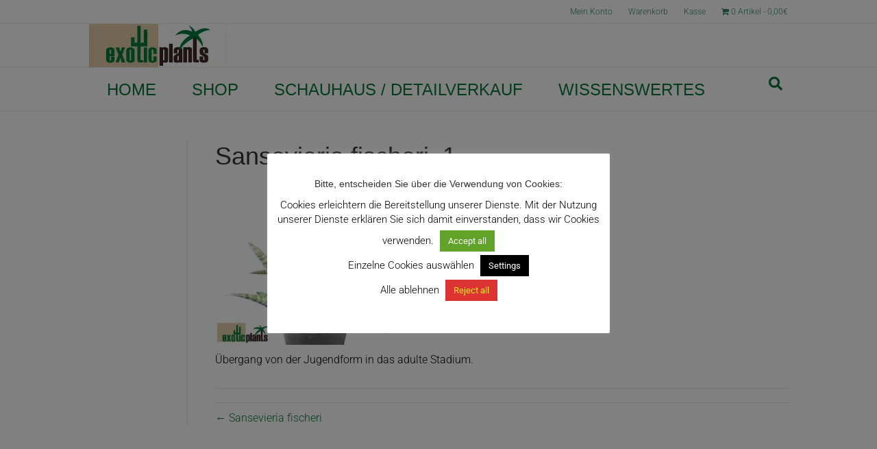

--- FILE ---
content_type: text/html; charset=UTF-8
request_url: https://www.exoticplants.at/?attachment_id=4046
body_size: 19333
content:
<!DOCTYPE html>
<html lang="de">
<head>
<meta charset="UTF-8" />
<meta name='viewport' content='width=device-width, initial-scale=1.0' />
<meta http-equiv='X-UA-Compatible' content='IE=edge' />
<link rel="profile" href="https://gmpg.org/xfn/11" />
<meta name='robots' content='index, follow, max-image-preview:large, max-snippet:-1, max-video-preview:-1' />

	<!-- This site is optimized with the Yoast SEO plugin v26.8 - https://yoast.com/product/yoast-seo-wordpress/ -->
	<title>Sansevieria fischeri_1 - ExoticPlants - Spezialist für exotische Pflanzen in Österreich</title>
	<link rel="canonical" href="https://www.exoticplants.at/" />
	<meta property="og:locale" content="de_DE" />
	<meta property="og:type" content="article" />
	<meta property="og:title" content="Sansevieria fischeri_1 - ExoticPlants - Spezialist für exotische Pflanzen in Österreich" />
	<meta property="og:description" content="Sansevieria fischeri" />
	<meta property="og:url" content="https://www.exoticplants.at/" />
	<meta property="og:site_name" content="ExoticPlants - Spezialist für exotische Pflanzen in Österreich" />
	<meta property="article:publisher" content="https://www.facebook.com/exoticplants/?fref=ts" />
	<meta property="article:modified_time" content="2017-10-26T14:54:51+00:00" />
	<meta property="og:image" content="https://www.exoticplants.at" />
	<meta property="og:image:width" content="1024" />
	<meta property="og:image:height" content="768" />
	<meta property="og:image:type" content="image/png" />
	<meta name="twitter:card" content="summary_large_image" />
	<script type="application/ld+json" class="yoast-schema-graph">{"@context":"https://schema.org","@graph":[{"@type":"WebPage","@id":"https://www.exoticplants.at/","url":"https://www.exoticplants.at/","name":"Sansevieria fischeri_1 - ExoticPlants - Spezialist für exotische Pflanzen in Österreich","isPartOf":{"@id":"https://www.exoticplants.at/#website"},"primaryImageOfPage":{"@id":"https://www.exoticplants.at/#primaryimage"},"image":{"@id":"https://www.exoticplants.at/#primaryimage"},"thumbnailUrl":"https://www.exoticplants.at/wp-content/uploads/2017/10/Sansevieria-fischeri_1.png","datePublished":"2017-10-26T14:53:43+00:00","dateModified":"2017-10-26T14:54:51+00:00","breadcrumb":{"@id":"https://www.exoticplants.at/#breadcrumb"},"inLanguage":"de","potentialAction":[{"@type":"ReadAction","target":["https://www.exoticplants.at/"]}]},{"@type":"ImageObject","inLanguage":"de","@id":"https://www.exoticplants.at/#primaryimage","url":"https://www.exoticplants.at/wp-content/uploads/2017/10/Sansevieria-fischeri_1.png","contentUrl":"https://www.exoticplants.at/wp-content/uploads/2017/10/Sansevieria-fischeri_1.png","width":1024,"height":768,"caption":"Sansevieria fischeri"},{"@type":"BreadcrumbList","@id":"https://www.exoticplants.at/#breadcrumb","itemListElement":[{"@type":"ListItem","position":1,"name":"Startseite","item":"https://www.exoticplants.at/"},{"@type":"ListItem","position":2,"name":"Sansevieria fischeri","item":"https://www.exoticplants.at/produkt/sansevieria-fischeri/"},{"@type":"ListItem","position":3,"name":"Sansevieria fischeri_1"}]},{"@type":"WebSite","@id":"https://www.exoticplants.at/#website","url":"https://www.exoticplants.at/","name":"ExoticPlants _ Der Spezialist für exotische Pflanzen in Österreich","description":"Kakteen, Sukkulenten, Palmen, Yuccas, Bromelien, Caudexpflanzen, Orchideen","publisher":{"@id":"https://www.exoticplants.at/#organization"},"potentialAction":[{"@type":"SearchAction","target":{"@type":"EntryPoint","urlTemplate":"https://www.exoticplants.at/?s={search_term_string}"},"query-input":{"@type":"PropertyValueSpecification","valueRequired":true,"valueName":"search_term_string"}}],"inLanguage":"de"},{"@type":"Organization","@id":"https://www.exoticplants.at/#organization","name":"ExoticPlants","url":"https://www.exoticplants.at/","logo":{"@type":"ImageObject","inLanguage":"de","@id":"https://www.exoticplants.at/#/schema/logo/image/","url":"https://www.exoticplants.at/wp-content/uploads/2017/03/exoticplants-logo-1.jpg","contentUrl":"https://www.exoticplants.at/wp-content/uploads/2017/03/exoticplants-logo-1.jpg","width":200,"height":63,"caption":"ExoticPlants"},"image":{"@id":"https://www.exoticplants.at/#/schema/logo/image/"},"sameAs":["https://www.facebook.com/exoticplants/?fref=ts"]}]}</script>
	<!-- / Yoast SEO plugin. -->


<link rel='dns-prefetch' href='//www.google.com' />


<link rel="alternate" type="application/rss+xml" title="ExoticPlants - Spezialist für exotische Pflanzen in Österreich &raquo; Feed" href="https://www.exoticplants.at/feed/" />
<link rel="alternate" title="oEmbed (JSON)" type="application/json+oembed" href="https://www.exoticplants.at/wp-json/oembed/1.0/embed?url=https%3A%2F%2Fwww.exoticplants.at%2F%3Fattachment_id%3D4046" />
<link rel="alternate" title="oEmbed (XML)" type="text/xml+oembed" href="https://www.exoticplants.at/wp-json/oembed/1.0/embed?url=https%3A%2F%2Fwww.exoticplants.at%2F%3Fattachment_id%3D4046&#038;format=xml" />
<style id='wp-img-auto-sizes-contain-inline-css'>
img:is([sizes=auto i],[sizes^="auto," i]){contain-intrinsic-size:3000px 1500px}
/*# sourceURL=wp-img-auto-sizes-contain-inline-css */
</style>
<link rel='stylesheet' id='german-market-blocks-integrations-css' href='https://www.exoticplants.at/wp-content/plugins/woocommerce-german-market/german-market-blocks/build/integrations.css?ver=1768323866' media='all' />
<link rel='stylesheet' id='german-market-checkout-block-checkboxes-css' href='https://www.exoticplants.at/wp-content/plugins/woocommerce-german-market/german-market-blocks/build/blocks/checkout-checkboxes/style-index.css?ver=1768323866' media='all' />
<link rel='stylesheet' id='german-market-checkout-block-eu-vat-id-css' href='https://www.exoticplants.at/wp-content/plugins/woocommerce-german-market/german-market-blocks/build/blocks/eu-vat-id/style-index.css?ver=1768323866' media='all' />
<link rel='stylesheet' id='german-market-product-charging-device-css' href='https://www.exoticplants.at/wp-content/plugins/woocommerce-german-market/german-market-blocks/build/blocks/product-charging-device/style-index.css?ver=1768323866' media='all' />
<style id='classic-theme-styles-inline-css'>
/**
 * These rules are needed for backwards compatibility.
 * They should match the button element rules in the base theme.json file.
 */
.wp-block-button__link {
	color: #ffffff;
	background-color: #32373c;
	border-radius: 9999px; /* 100% causes an oval, but any explicit but really high value retains the pill shape. */

	/* This needs a low specificity so it won't override the rules from the button element if defined in theme.json. */
	box-shadow: none;
	text-decoration: none;

	/* The extra 2px are added to size solids the same as the outline versions.*/
	padding: calc(0.667em + 2px) calc(1.333em + 2px);

	font-size: 1.125em;
}

.wp-block-file__button {
	background: #32373c;
	color: #ffffff;
	text-decoration: none;
}

/*# sourceURL=/wp-includes/css/classic-themes.css */
</style>
<link rel='stylesheet' id='cookie-law-info-css' href='https://www.exoticplants.at/wp-content/plugins/cookie-law-info/legacy/public/css/cookie-law-info-public.css?ver=3.3.9.1' media='all' />
<link rel='stylesheet' id='cookie-law-info-gdpr-css' href='https://www.exoticplants.at/wp-content/plugins/cookie-law-info/legacy/public/css/cookie-law-info-gdpr.css?ver=3.3.9.1' media='all' />
<link rel='stylesheet' id='wpmenucart-icons-css' href='https://www.exoticplants.at/wp-content/plugins/woocommerce-menu-bar-cart/assets/css/wpmenucart-icons.css?ver=2.14.11' media='all' />
<style id='wpmenucart-icons-inline-css'>
@font-face {
	font-family: 'WPMenuCart';
	src: url('https://www.exoticplants.at/wp-content/plugins/woocommerce-menu-bar-cart/assets/fonts/WPMenuCart.eot');
	src: url('https://www.exoticplants.at/wp-content/plugins/woocommerce-menu-bar-cart/assets/fonts/WPMenuCart.eot?#iefix') format('embedded-opentype'),
		 url('https://www.exoticplants.at/wp-content/plugins/woocommerce-menu-bar-cart/assets/fonts/WPMenuCart.woff2') format('woff2'),
		 url('https://www.exoticplants.at/wp-content/plugins/woocommerce-menu-bar-cart/assets/fonts/WPMenuCart.woff') format('woff'),
		 url('https://www.exoticplants.at/wp-content/plugins/woocommerce-menu-bar-cart/assets/fonts/WPMenuCart.ttf') format('truetype'),
		 url('https://www.exoticplants.at/wp-content/plugins/woocommerce-menu-bar-cart/assets/fonts/WPMenuCart.svg#WPMenuCart') format('svg');
	font-weight: normal;
	font-style: normal;
	font-display: swap;
}
/*# sourceURL=wpmenucart-icons-inline-css */
</style>
<link rel='stylesheet' id='wpmenucart-css' href='https://www.exoticplants.at/wp-content/plugins/woocommerce-menu-bar-cart/assets/css/wpmenucart-main.css?ver=2.14.11' media='all' />
<link rel='stylesheet' id='woocommerce-layout-css' href='https://www.exoticplants.at/wp-content/plugins/woocommerce/assets/css/woocommerce-layout.css?ver=10.4.3' media='all' />
<link rel='stylesheet' id='woocommerce-smallscreen-css' href='https://www.exoticplants.at/wp-content/plugins/woocommerce/assets/css/woocommerce-smallscreen.css?ver=10.4.3' media='only screen and (max-width: 767px)' />
<link rel='stylesheet' id='woocommerce-general-css' href='https://www.exoticplants.at/wp-content/plugins/woocommerce/assets/css/woocommerce.css?ver=10.4.3' media='all' />
<style id='woocommerce-inline-inline-css'>
.woocommerce form .form-row .required { visibility: visible; }
/*# sourceURL=woocommerce-inline-inline-css */
</style>
<link rel='stylesheet' id='aws-style-css' href='https://www.exoticplants.at/wp-content/plugins/advanced-woo-search/assets/css/common.css?ver=3.52' media='all' />
<link rel='preload' as='font' type='font/woff2' crossorigin='anonymous' id='tinvwl-webfont-font-css' href='https://www.exoticplants.at/wp-content/plugins/ti-woocommerce-wishlist/assets/fonts/tinvwl-webfont.woff2?ver=xu2uyi' media='all' />
<link rel='stylesheet' id='tinvwl-webfont-css' href='https://www.exoticplants.at/wp-content/plugins/ti-woocommerce-wishlist/assets/css/webfont.min.css?ver=2.11.1' media='all' />
<link rel='stylesheet' id='tinvwl-css' href='https://www.exoticplants.at/wp-content/plugins/ti-woocommerce-wishlist/assets/css/public.min.css?ver=2.11.1' media='all' />
<link rel='stylesheet' id='marketpress-salesman-bonus-points-frontend-styles-css' href='https://www.exoticplants.at/wp-content/plugins/salesman/modules/bonus-points/assets/frontend/css/mps-module-frontend.css?ver=1.5' media='all' />
<link rel='stylesheet' id='marketpress-salesman-birthday-coupon-frontend-styles-css' href='https://www.exoticplants.at/wp-content/plugins/salesman/modules/birthday-coupon/assets/frontend/css/mps-module-frontend.css?ver=1.5' media='all' />
<link rel='stylesheet' id='marketpress-salesman-sales-timer-frontend-styles-css' href='https://www.exoticplants.at/wp-content/plugins/salesman/modules/sales-timer/assets/frontend/css/mps-module-frontend.css?ver=1.5' media='all' />
<style id='marketpress-salesman-sales-timer-frontend-styles-inline-css'>
#marketpress-salesman-sales-timer-text, #marketpress-salesman-sales-timer-pop-up { --mps-st-txt-color:#000000; --mps-st-bg-color:#ffffff; --mps-st-brdr-radius:10px; --mps-st-brdr-color:#cd4848; --mps-st-icon-color:#cd4848; --mps-st-margin:0 auto 16px; --mps-st-brdr-style:none;  }
/*# sourceURL=marketpress-salesman-sales-timer-frontend-styles-inline-css */
</style>
<link rel='stylesheet' id='marketpress-salesman-new-customer-coupon-frontend-styles-css' href='https://www.exoticplants.at/wp-content/plugins/salesman/modules/new-customer-coupon/assets/frontend/css/mps-module-frontend.css?ver=1.5' media='all' />
<link rel='stylesheet' id='marketpress-salesman-win-back-customers-frontend-styles-css' href='https://www.exoticplants.at/wp-content/plugins/salesman/modules/win-back-customers/assets/frontend/css/mps-module-frontend.css?ver=1.5' media='all' />
<link rel='stylesheet' id='woocommerce-eu-vatin-check-style-css' href='https://www.exoticplants.at/wp-content/plugins/woocommerce-german-market/add-ons/woocommerce-eu-vatin-check/assets/css/frontend.css' media='all' />
<link rel='stylesheet' id='easy_table_style-css' href='https://www.exoticplants.at/wp-content/plugins/easy-table/themes/default/style.css?ver=1.8' media='all' />
<link rel='stylesheet' id='german-market-blocks-order-button-position-css' href='https://www.exoticplants.at/wp-content/plugins/woocommerce-german-market/german-market-blocks/additional-css/order-button-checkout-fields.css?ver=3.54' media='all' />
<link rel='stylesheet' id='woocommerce-de_frontend_styles-css' href='https://www.exoticplants.at/wp-content/plugins/woocommerce-german-market/css/frontend.css?ver=3.54' media='all' />
<link rel='stylesheet' id='cwginstock_frontend_css-css' href='https://www.exoticplants.at/wp-content/plugins/back-in-stock-notifier-for-woocommerce/assets/css/frontend.min.css?ver=6.3.1' media='' />
<link rel='stylesheet' id='cwginstock_bootstrap-css' href='https://www.exoticplants.at/wp-content/plugins/back-in-stock-notifier-for-woocommerce/assets/css/bootstrap.min.css?ver=6.3.1' media='' />
<link rel='stylesheet' id='jquery-magnificpopup-css' href='https://www.exoticplants.at/wp-content/plugins/bb-plugin/css/jquery.magnificpopup.css?ver=2.7.4.4' media='all' />
<link rel='stylesheet' id='bootstrap-css' href='https://www.exoticplants.at/wp-content/themes/bb-theme/css/bootstrap.min.css?ver=1.7.14' media='all' />
<link rel='stylesheet' id='fl-automator-skin-css' href='https://www.exoticplants.at/wp-content/uploads/bb-theme/skin-68a576f1f0831.css?ver=1.7.14' media='all' />
<link rel='stylesheet' id='fl-child-theme-css' href='https://www.exoticplants.at/wp-content/themes/bb-theme-child/style.css?ver=f4e614386b6f375552e74d7fa41e80c6' media='all' />
<link rel='stylesheet' id='fl-builder-google-fonts-2b06e332f63dc1d09750d8beea40eaa6-css' href='//www.exoticplants.at/wp-content/uploads/omgf/fl-builder-google-fonts-2b06e332f63dc1d09750d8beea40eaa6/fl-builder-google-fonts-2b06e332f63dc1d09750d8beea40eaa6.css?ver=1647278556' media='all' />
<script src="https://www.exoticplants.at/wp-includes/js/dist/development/react-refresh-runtime.js?ver=8f1acdfb845f670b0ef2" id="wp-react-refresh-runtime-js"></script>
<script src="https://www.exoticplants.at/wp-includes/js/dist/development/react-refresh-entry.js?ver=a100113810d2b7fe3a75" id="wp-react-refresh-entry-js"></script>
<script src="https://www.exoticplants.at/wp-includes/js/jquery/jquery.js?ver=3.7.1" id="jquery-core-js"></script>
<script src="https://www.exoticplants.at/wp-includes/js/jquery/jquery-migrate.js?ver=3.4.1" id="jquery-migrate-js"></script>
<script id="cookie-law-info-js-extra">
var Cli_Data = {"nn_cookie_ids":[],"cookielist":[],"non_necessary_cookies":[],"ccpaEnabled":"","ccpaRegionBased":"","ccpaBarEnabled":"","strictlyEnabled":["necessary","obligatoire"],"ccpaType":"gdpr","js_blocking":"","custom_integration":"","triggerDomRefresh":"","secure_cookies":""};
var cli_cookiebar_settings = {"animate_speed_hide":"500","animate_speed_show":"500","background":"#fff","border":"#444","border_on":"","button_1_button_colour":"#000","button_1_button_hover":"#000000","button_1_link_colour":"#fff","button_1_as_button":"1","button_1_new_win":"","button_2_button_colour":"#333","button_2_button_hover":"#292929","button_2_link_colour":"#444","button_2_as_button":"","button_2_hidebar":"1","button_3_button_colour":"#dd3333","button_3_button_hover":"#b12929","button_3_link_colour":"#eeee22","button_3_as_button":"1","button_3_new_win":"","button_4_button_colour":"#000","button_4_button_hover":"#000000","button_4_link_colour":"#fff","button_4_as_button":"1","button_7_button_colour":"#61a229","button_7_button_hover":"#4e8221","button_7_link_colour":"#fff","button_7_as_button":"1","button_7_new_win":"","font_family":"inherit","header_fix":"","notify_animate_hide":"1","notify_animate_show":"","notify_div_id":"#cookie-law-info-bar","notify_position_horizontal":"right","notify_position_vertical":"bottom","scroll_close":"","scroll_close_reload":"","accept_close_reload":"","reject_close_reload":"","showagain_tab":"","showagain_background":"#fff","showagain_border":"#000","showagain_div_id":"#cookie-law-info-again","showagain_x_position":"100px","text":"#000","show_once_yn":"","show_once":"10000","logging_on":"","as_popup":"","popup_overlay":"1","bar_heading_text":"Bitte, entscheiden Sie \u00fcber die Verwendung von Cookies:","cookie_bar_as":"popup","popup_showagain_position":"bottom-right","widget_position":"left"};
var log_object = {"ajax_url":"https://www.exoticplants.at/wp-admin/admin-ajax.php"};
//# sourceURL=cookie-law-info-js-extra
</script>
<script src="https://www.exoticplants.at/wp-content/plugins/cookie-law-info/legacy/public/js/cookie-law-info-public.js?ver=3.3.9.1" id="cookie-law-info-js"></script>
<script id="dlm-public-js-extra">
var dlmVars = {"logStatus":"enabled","jsErrorLogging":{"status":"","url":"https://www.exoticplants.at/wp-admin/admin-ajax.php","nonce":"e238b75282","action":"log_js_errors"}};
//# sourceURL=dlm-public-js-extra
</script>
<script src="https://www.exoticplants.at/wp-content/plugins/debug-log-manager/assets/js/public.js?ver=2.4.3" id="dlm-public-js"></script>
<script src="https://www.exoticplants.at/wp-content/plugins/woocommerce/assets/js/jquery-blockui/jquery.blockUI.js?ver=2.7.0-wc.10.4.3" id="wc-jquery-blockui-js" data-wp-strategy="defer"></script>
<script id="wc-add-to-cart-js-extra">
var wc_add_to_cart_params = {"ajax_url":"/wp-admin/admin-ajax.php","wc_ajax_url":"/?wc-ajax=%%endpoint%%","i18n_view_cart":"Warenkorb anzeigen","cart_url":"https://www.exoticplants.at/warenkorb/","is_cart":"","cart_redirect_after_add":"no"};
//# sourceURL=wc-add-to-cart-js-extra
</script>
<script src="https://www.exoticplants.at/wp-content/plugins/woocommerce/assets/js/frontend/add-to-cart.js?ver=10.4.3" id="wc-add-to-cart-js" defer data-wp-strategy="defer"></script>
<script src="https://www.exoticplants.at/wp-content/plugins/woocommerce/assets/js/js-cookie/js.cookie.js?ver=2.1.4-wc.10.4.3" id="wc-js-cookie-js" data-wp-strategy="defer"></script>
<script id="woocommerce-js-extra">
var woocommerce_params = {"ajax_url":"/wp-admin/admin-ajax.php","wc_ajax_url":"/?wc-ajax=%%endpoint%%","i18n_password_show":"Passwort anzeigen","i18n_password_hide":"Passwort ausblenden"};
//# sourceURL=woocommerce-js-extra
</script>
<script src="https://www.exoticplants.at/wp-content/plugins/woocommerce/assets/js/frontend/woocommerce.js?ver=10.4.3" id="woocommerce-js" defer data-wp-strategy="defer"></script>
<script id="marketpress-salesman-bonus-points-frontend-js-js-extra">
var bonus_points = {"ajax":{"url":"https://www.exoticplants.at/wp-admin/admin-ajax.php","nonce":"b89c4cb496"}};
//# sourceURL=marketpress-salesman-bonus-points-frontend-js-js-extra
</script>
<script src="https://www.exoticplants.at/wp-content/plugins/salesman/modules/bonus-points/assets/frontend/js/mps-module-frontend.js?ver=1.5" id="marketpress-salesman-bonus-points-frontend-js-js"></script>
<script id="marketpress-salesman-birthday-coupon-frontend-js-js-extra">
var birthday_coupon = {"ajax":{"url":"https://www.exoticplants.at/wp-admin/admin-ajax.php","nonce":"a3c2d09e45"},"success":"Sie haben sich erfolgreich registriert."};
//# sourceURL=marketpress-salesman-birthday-coupon-frontend-js-js-extra
</script>
<script src="https://www.exoticplants.at/wp-content/plugins/salesman/modules/birthday-coupon/assets/frontend/js/mps-module-frontend.js?ver=1.5" id="marketpress-salesman-birthday-coupon-frontend-js-js"></script>
<script id="marketpress-salesman-sales-timer-frontend-js-js-extra">
var sales_timer = {"ajax":{"url":"https://www.exoticplants.at/wp-admin/admin-ajax.php","nonce":"b006cb7abd"},"design_style":"text","text_day":"Tag","text_days":"Tagen","text_hour":"Stunde","text_hours":"Stunden","text_minute":"Minute","text_minutes":"Minuten","text_second":"Sekunde","text_seconds":"Sekunden","show_seconds":"off","show_time_before":"on","show_time_ongoing":"on","show_only_days_before":"on","show_onlys_days_ongoing":"on","date_now":"1769411213000","text_position":"price","pop_up_position":"top-right"};
//# sourceURL=marketpress-salesman-sales-timer-frontend-js-js-extra
</script>
<script src="https://www.exoticplants.at/wp-content/plugins/salesman/modules/sales-timer/assets/frontend/js/mps-module-frontend.js?ver=1.5" id="marketpress-salesman-sales-timer-frontend-js-js"></script>
<script src="https://www.exoticplants.at/wp-content/plugins/salesman/modules/new-customer-coupon/assets/frontend/js/mps-module-frontend.js?ver=1.5" id="marketpress-salesman-new-customer-coupon-frontend-js-js"></script>
<script src="https://www.exoticplants.at/wp-content/plugins/salesman/modules/win-back-customers/assets/frontend/js/mps-module-frontend.js?ver=1.5" id="marketpress-salesman-win-back-customers-frontend-js-js"></script>
<script id="woocommerce_de_frontend-js-extra">
var sepa_ajax_object = {"ajax_url":"https://www.exoticplants.at/wp-admin/admin-ajax.php","nonce":"c995358511"};
var woocommerce_remove_updated_totals = {"val":"0"};
var woocommerce_payment_update = {"val":"1"};
var german_market_price_variable_products = {"val":"gm_default"};
var german_market_price_variable_theme_extra_element = {"val":"none"};
var german_market_legal_info_product_reviews = {"element":".woocommerce-Reviews .commentlist","activated":"off"};
var ship_different_address = {"message":"\u003Cp class=\"woocommerce-notice woocommerce-notice--info woocommerce-info\" id=\"german-market-puchase-on-account-message\"\u003E\"Lieferung an eine andere Adresse senden\" ist f\u00fcr die gew\u00e4hlte Zahlungsart \"Kauf auf Rechnung\" nicht verf\u00fcgbar und wurde deaktiviert!\u003C/p\u003E","before_element":".woocommerce-checkout-payment"};
//# sourceURL=woocommerce_de_frontend-js-extra
</script>
<script src="https://www.exoticplants.at/wp-content/plugins/woocommerce-german-market/js/WooCommerce-German-Market-Frontend.js?ver=3.54" id="woocommerce_de_frontend-js"></script>
<script id="wpstg-global-js-extra">
var wpstg = {"nonce":"614becfac7"};
//# sourceURL=wpstg-global-js-extra
</script>
<script src="https://www.exoticplants.at/wp-content/plugins/wp-staging-pro/assets/js/dist/wpstg-blank-loader.js?ver=f4e614386b6f375552e74d7fa41e80c6" id="wpstg-global-js"></script>
<script src="https://www.exoticplants.at/wp-content/plugins/wp-staging-pro/assets/js/dist/pro/wpstg-admin-all-pages.min.js?ver=1710839724" id="wpstg-admin-all-pages-script-js"></script>
<script src="https://www.google.com/recaptcha/api.js?ver=6.3.1" id="recaptcha-js"></script>
<link rel="https://api.w.org/" href="https://www.exoticplants.at/wp-json/" /><link rel="alternate" title="JSON" type="application/json" href="https://www.exoticplants.at/wp-json/wp/v2/media/4046" /><link rel="EditURI" type="application/rsd+xml" title="RSD" href="https://www.exoticplants.at/xmlrpc.php?rsd" />

<link rel='shortlink' href='https://www.exoticplants.at/?p=4046' />
<script>document.createElement( "picture" );if(!window.HTMLPictureElement && document.addEventListener) {window.addEventListener("DOMContentLoaded", function() {var s = document.createElement("script");s.src = "https://www.exoticplants.at/wp-content/plugins/webp-express/js/picturefill.min.js";document.body.appendChild(s);});}</script>	<noscript><style>.woocommerce-product-gallery{ opacity: 1 !important; }</style></noscript>
	<link rel="icon" href="https://www.exoticplants.at/wp-content/uploads/2017/03/cropped-favicon3-32x32.jpg" sizes="32x32" />
<link rel="icon" href="https://www.exoticplants.at/wp-content/uploads/2017/03/cropped-favicon3-192x192.jpg" sizes="192x192" />
<link rel="apple-touch-icon" href="https://www.exoticplants.at/wp-content/uploads/2017/03/cropped-favicon3-180x180.jpg" />
<meta name="msapplication-TileImage" content="https://www.exoticplants.at/wp-content/uploads/2017/03/cropped-favicon3-270x270.jpg" />
		<style id="wp-custom-css">
			/*

*/
 #id=menu-item-3595 { font-size: 0.75em }
		</style>
		<link rel='stylesheet' id='wc-blocks-style-css' href='https://www.exoticplants.at/wp-content/plugins/woocommerce/assets/client/blocks/wc-blocks.css?ver=1766423050' media='all' />
<style id='core-block-supports-inline-css'>
/**
 * Core styles: block-supports
 */

/*# sourceURL=core-block-supports-inline-css */
</style>
<link rel='stylesheet' id='font-awesome-5-css' href='https://www.exoticplants.at/wp-content/plugins/bb-plugin/fonts/fontawesome/5.15.4/css/all.min.css?ver=2.7.4.4' media='all' />
<link rel='stylesheet' id='cookie-law-info-table-css' href='https://www.exoticplants.at/wp-content/plugins/cookie-law-info/legacy/public/css/cookie-law-info-table.css?ver=3.3.9.1' media='all' />
</head>
<body class="attachment wp-singular attachment-template-default single single-attachment postid-4046 attachmentid-4046 attachment-png wp-theme-bb-theme wp-child-theme-bb-theme-child theme-bb-theme woocommerce-no-js tinvwl-theme-style fl-framework-bootstrap fl-preset-classic fl-full-width fl-fixed-header fl-scroll-to-top fl-search-active" itemscope="itemscope" itemtype="https://schema.org/WebPage">
<a aria-label="Skip to content" class="fl-screen-reader-text" href="#fl-main-content">Skip to content</a><div class="fl-page">
	<div class="fl-page-bar">
	<div class="fl-page-bar-container container">
		<div class="fl-page-bar-row row">
			<div class="col-sm-6 col-md-6 text-left clearfix"><div class="fl-page-bar-text fl-page-bar-text-1"></div></div>			<div class="col-sm-6 col-md-6 text-right clearfix">		<nav class="top-bar-nav" aria-label="Top Bar Menü" itemscope="itemscope" itemtype="https://schema.org/SiteNavigationElement" role="navigation">
			<ul id="menu-shop" class="fl-page-bar-nav nav navbar-nav menu"><li id="menu-item-44" class="menu-item menu-item-type-post_type menu-item-object-page menu-item-44 nav-item"><a href="https://www.exoticplants.at/mein-konto/" class="nav-link">Mein Konto</a></li>
<li id="menu-item-46" class="menu-item menu-item-type-post_type menu-item-object-page menu-item-46 nav-item"><a href="https://www.exoticplants.at/warenkorb/" class="nav-link">Warenkorb</a></li>
<li id="menu-item-45" class="menu-item menu-item-type-post_type menu-item-object-page menu-item-45 nav-item"><a href="https://www.exoticplants.at/kasse/" class="nav-link">Kasse</a></li>
<li class="menu-item menu-item-type-post_type menu-item-object-page nav-item wpmenucartli wpmenucart-display-standard menu-item" id="wpmenucartli"><a class="wpmenucart-contents empty-wpmenucart-visible" href="https://www.exoticplants.at/shop/" title="Zum Shop"><i class="wpmenucart-icon-shopping-cart-0" role="img" aria-label="Cart"></i><span class="cartcontents">0 Artikel</span><span class="amount">0,00&euro;</span></a></li></ul></nav></div>		</div>
	</div>
</div><!-- .fl-page-bar -->
<header class="fl-page-header fl-page-header-primary fl-page-nav-bottom fl-page-nav-toggle-icon fl-page-nav-toggle-visible-mobile" itemscope="itemscope" itemtype="https://schema.org/WPHeader" role="banner">
	<div class="fl-page-header-wrap">
		<div class="fl-page-header-container container">
			<div class="fl-page-header-row row">
				<div class="col-sm-6 col-md-6 fl-page-header-logo-col">
					<div class="fl-page-header-logo" itemscope="itemscope" itemtype="https://schema.org/Organization">
						<a href="https://www.exoticplants.at/" itemprop="url"><picture><source data-srcset="https://www.exoticplants.at/wp-content/webp-express/webp-images/uploads/2017/03/exoticplants-logo-1.jpg.webp" type="image/webp"><img class="fl-logo-img webpexpress-processed" loading="false" data-no-lazy="1" itemscope="" itemtype="https://schema.org/ImageObject" src="https://www.exoticplants.at/wp-content/uploads/2017/03/exoticplants-logo-1.jpg" data-retina="" title="" width="200" height="63" alt="ExoticPlants - Spezialist für exotische Pflanzen in Österreich"></picture><meta itemprop="name" content="ExoticPlants - Spezialist für exotische Pflanzen in Österreich" /></a>
											</div>
				</div>
				<div class="col-sm-6 col-md-6 fl-page-nav-col">
					<div class="fl-page-header-content">
											</div>
				</div>
			</div>
		</div>
	</div>
	<div class="fl-page-nav-wrap">
		<div class="fl-page-nav-container container">
			<nav class="fl-page-nav navbar navbar-default navbar-expand-md" aria-label="Header Menü" itemscope="itemscope" itemtype="https://schema.org/SiteNavigationElement" role="navigation">
				<button type="button" class="navbar-toggle navbar-toggler" data-toggle="collapse" data-target=".fl-page-nav-collapse">
					<span><i class="fas fa-bars" aria-hidden="true"></i><span class="sr-only">Navigation</span></span>
				</button>
				<div class="fl-page-nav-collapse collapse navbar-collapse">
					<ul id="menu-hauptmenue" class="nav navbar-nav menu fl-theme-menu"><li id="menu-item-33" class="menu-item menu-item-type-post_type menu-item-object-page menu-item-home menu-item-has-children menu-item-33 nav-item"><a href="https://www.exoticplants.at/" class="nav-link">HOME</a><div class="fl-submenu-icon-wrap"><span class="fl-submenu-toggle-icon"></span></div>
<ul class="sub-menu">
	<li id="menu-item-2895" class="menu-item menu-item-type-post_type menu-item-object-page menu-item-2895 nav-item"><a href="https://www.exoticplants.at/ausstellungen/" class="nav-link">Ausstellungen</a></li>
	<li id="menu-item-28" class="menu-item menu-item-type-post_type menu-item-object-page menu-item-28 nav-item"><a href="https://www.exoticplants.at/kontakt/" class="nav-link">Kontakt</a></li>
</ul>
</li>
<li id="menu-item-2891" class="mega-menu menu-item menu-item-type-post_type menu-item-object-page menu-item-has-children menu-item-2891 nav-item"><a href="https://www.exoticplants.at/pflanzenshop/" class="nav-link">SHOP</a><div class="fl-submenu-icon-wrap"><span class="fl-submenu-toggle-icon"></span></div>
<ul class="sub-menu">
	<li id="menu-item-3595" class="font-styleitalic menu-item menu-item-type-taxonomy menu-item-object-product_cat menu-item-has-children menu-item-3595 nav-item"><a href="https://www.exoticplants.at/produkt-kategorie/aktuelles/" class="nav-link">AKTUELLES</a><div class="fl-submenu-icon-wrap"><span class="fl-submenu-toggle-icon"></span></div>
	<ul class="sub-menu">
		<li id="menu-item-3233" class="ulnavbar-nav limega-menu ulsub-menu li font-size05em font-color000000 font-weight300 line-height05em important menu-item menu-item-type-taxonomy menu-item-object-product_cat menu-item-3233 nav-item"><a href="https://www.exoticplants.at/produkt-kategorie/aktuelles/aktuelle-angebote/" class="nav-link">&#8211; Angebote</a></li>
		<li id="menu-item-2934" class="menu-item menu-item-type-taxonomy menu-item-object-product_cat menu-item-2934 nav-item"><a href="https://www.exoticplants.at/produkt-kategorie/aktuelles/neu/" class="nav-link">&#8211; Neuheiten</a></li>
		<li id="menu-item-5030" class="menu-item menu-item-type-taxonomy menu-item-object-product_cat menu-item-5030 nav-item"><a href="https://www.exoticplants.at/produkt-kategorie/aktuelles/gutscheine/" class="nav-link">&#8211; Gutscheine</a></li>
	</ul>
</li>
	<li id="menu-item-3596" class="italic menu-item menu-item-type-taxonomy menu-item-object-product_cat menu-item-has-children menu-item-3596 nav-item"><a href="https://www.exoticplants.at/produkt-kategorie/exotische-pflanzen/" class="nav-link">EXOTISCHE PFLANZEN</a><div class="fl-submenu-icon-wrap"><span class="fl-submenu-toggle-icon"></span></div>
	<ul class="sub-menu">
		<li id="menu-item-2929" class="menu-item menu-item-type-taxonomy menu-item-object-product_cat menu-item-2929 nav-item"><a href="https://www.exoticplants.at/produkt-kategorie/exotische-pflanzen/bromelien/" class="nav-link">Bromelien</a></li>
		<li id="menu-item-2930" class="menu-item menu-item-type-taxonomy menu-item-object-product_cat menu-item-2930 nav-item"><a href="https://www.exoticplants.at/produkt-kategorie/exotische-pflanzen/caudexpflanzen/" class="nav-link">Caudexpflanzen</a></li>
		<li id="menu-item-3050" class="menu-item menu-item-type-taxonomy menu-item-object-product_cat menu-item-3050 nav-item"><a href="https://www.exoticplants.at/produkt-kategorie/exotische-pflanzen/farne/" class="nav-link">Farne</a></li>
		<li id="menu-item-2932" class="menu-item menu-item-type-taxonomy menu-item-object-product_cat menu-item-2932 nav-item"><a href="https://www.exoticplants.at/produkt-kategorie/exotische-pflanzen/kakteen/" class="nav-link">Kakteen</a></li>
		<li id="menu-item-2935" class="menu-item menu-item-type-taxonomy menu-item-object-product_cat menu-item-2935 nav-item"><a href="https://www.exoticplants.at/produkt-kategorie/exotische-pflanzen/orchideen/" class="nav-link">Orchideen</a></li>
		<li id="menu-item-2936" class="menu-item menu-item-type-taxonomy menu-item-object-product_cat menu-item-2936 nav-item"><a href="https://www.exoticplants.at/produkt-kategorie/exotische-pflanzen/palmen/" class="nav-link">Palmen</a></li>
		<li id="menu-item-3775" class="menu-item menu-item-type-taxonomy menu-item-object-product_cat menu-item-3775 nav-item"><a href="https://www.exoticplants.at/produkt-kategorie/exotische-pflanzen/palmfarne/" class="nav-link">Palmfarne</a></li>
		<li id="menu-item-2941" class="menu-item menu-item-type-taxonomy menu-item-object-product_cat menu-item-2941 nav-item"><a href="https://www.exoticplants.at/produkt-kategorie/exotische-pflanzen/sukkulenten/" class="nav-link">Sukkulenten</a></li>
		<li id="menu-item-2937" class="menu-item menu-item-type-taxonomy menu-item-object-product_cat menu-item-2937 nav-item"><a href="https://www.exoticplants.at/produkt-kategorie/exotische-pflanzen/andere-exotischen-pflanzen/" class="nav-link">andere exotische Pflanzen</a></li>
		<li id="menu-item-2938" class="menu-item menu-item-type-taxonomy menu-item-object-product_cat menu-item-2938 nav-item"><a href="https://www.exoticplants.at/produkt-kategorie/exotische-pflanzen/unikate-schaupflanzen/" class="nav-link">Unikate / Schaupflanzen</a></li>
	</ul>
</li>
	<li id="menu-item-3597" class="menu-item menu-item-type-taxonomy menu-item-object-product_cat menu-item-has-children menu-item-3597 nav-item"><a href="https://www.exoticplants.at/produkt-kategorie/winterharte-exotische-pflanzen/" class="nav-link">&#8220;WINTERHARTE&#8221; EXOTISCHE PFLANZEN</a><div class="fl-submenu-icon-wrap"><span class="fl-submenu-toggle-icon"></span></div>
	<ul class="sub-menu">
		<li id="menu-item-3548" class="menu-item menu-item-type-taxonomy menu-item-object-product_cat menu-item-3548 nav-item"><a href="https://www.exoticplants.at/produkt-kategorie/winterharte-exotische-pflanzen/frostfeste-kakteen/" class="nav-link">&#8211; frostfeste Kakteen</a></li>
		<li id="menu-item-3549" class="menu-item menu-item-type-taxonomy menu-item-object-product_cat menu-item-3549 nav-item"><a href="https://www.exoticplants.at/produkt-kategorie/winterharte-exotische-pflanzen/frostfeste-palmen-und-yuccas/" class="nav-link">&#8211; frostfeste Palmen und Yuccas</a></li>
		<li id="menu-item-3558" class="menu-item menu-item-type-taxonomy menu-item-object-product_cat menu-item-3558 nav-item"><a href="https://www.exoticplants.at/produkt-kategorie/winterharte-exotische-pflanzen/frostfeste-sukkulenten/" class="nav-link">&#8211; frostfeste Sukkulenten</a></li>
	</ul>
</li>
	<li id="menu-item-3594" class="menu-item menu-item-type-taxonomy menu-item-object-product_cat menu-item-has-children menu-item-3594 nav-item"><a href="https://www.exoticplants.at/produkt-kategorie/zubehoer/" class="nav-link">ZUBEHÖR</a><div class="fl-submenu-icon-wrap"><span class="fl-submenu-toggle-icon"></span></div>
	<ul class="sub-menu">
		<li id="menu-item-3553" class="menu-item menu-item-type-taxonomy menu-item-object-product_cat menu-item-3553 nav-item"><a href="https://www.exoticplants.at/produkt-kategorie/zubehoer/duengemittel/" class="nav-link">&#8211; Düngemittel</a></li>
		<li id="menu-item-3551" class="menu-item menu-item-type-taxonomy menu-item-object-product_cat menu-item-3551 nav-item"><a href="https://www.exoticplants.at/produkt-kategorie/zubehoer/pflanzgefaesse/" class="nav-link">&#8211; Pflanzgefässe</a></li>
		<li id="menu-item-3552" class="menu-item menu-item-type-taxonomy menu-item-object-product_cat menu-item-3552 nav-item"><a href="https://www.exoticplants.at/produkt-kategorie/zubehoer/substrate/" class="nav-link">&#8211; Substrate</a></li>
	</ul>
</li>
</ul>
</li>
<li id="menu-item-2847" class="menu-item menu-item-type-post_type menu-item-object-page menu-item-2847 nav-item"><a href="https://www.exoticplants.at/detailverkauf/" class="nav-link">SCHAUHAUS / DETAILVERKAUF</a></li>
<li id="menu-item-3243" class="menu-item menu-item-type-post_type menu-item-object-page menu-item-3243 nav-item"><a href="https://www.exoticplants.at/wissenswertes/" class="nav-link">WISSENSWERTES</a></li>
</ul><div class="fl-page-nav-search">
	<a href="#" class="fas fa-search" aria-label="Search" aria-expanded="false" aria-haspopup="true" id='flsearchform'></a>
	<form method="get" role="search" aria-label="Search" action="https://www.exoticplants.at/" title="Type and press Enter to search.">
		<input type="search" class="fl-search-input form-control" name="s" placeholder="Search" value="" aria-labelledby="flsearchform" />
	</form>
</div>
				</div>
			</nav>
		</div>
	</div>
</header><!-- .fl-page-header -->
	<div id="fl-main-content" class="fl-page-content" itemprop="mainContentOfPage" role="main">

		
<div class="container">
	<div class="row">

		<div class="fl-sidebar  fl-sidebar-left fl-sidebar-display-always col-md-custom" itemscope="itemscope" itemtype="https://schema.org/WPSideBar">
			</div>

		<div class="fl-content fl-content-right col-md-8">
			<article class="fl-post post-4046 attachment type-attachment status-inherit hentry" id="fl-post-4046" itemscope itemtype="https://schema.org/BlogPosting">

	
	<header class="fl-post-header">
		<h1 class="fl-post-title" itemprop="headline">
			Sansevieria fischeri_1					</h1>
		<div class="fl-post-meta fl-post-meta-top"></div><meta itemscope itemprop="mainEntityOfPage" itemtype="https://schema.org/WebPage" itemid="https://www.exoticplants.at/?attachment_id=4046" content="Sansevieria fischeri_1" /><meta itemprop="datePublished" content="2017-10-26" /><meta itemprop="dateModified" content="2017-10-26" /><div itemprop="publisher" itemscope itemtype="https://schema.org/Organization"><meta itemprop="name" content="ExoticPlants - Spezialist für exotische Pflanzen in Österreich"><div itemprop="logo" itemscope itemtype="https://schema.org/ImageObject"><meta itemprop="url" content="https://www.exoticplants.at/wp-content/uploads/2017/03/exoticplants-logo-1.jpg"></div></div><div itemscope itemprop="author" itemtype="https://schema.org/Person"><meta itemprop="url" content="https://www.exoticplants.at/author/adminep/" /><meta itemprop="name" content="adminep" /></div><div itemprop="interactionStatistic" itemscope itemtype="https://schema.org/InteractionCounter"><meta itemprop="interactionType" content="https://schema.org/CommentAction" /><meta itemprop="userInteractionCount" content="0" /></div>	</header><!-- .fl-post-header -->

	
	
	<div class="fl-post-content clearfix" itemprop="text">
		<p class="attachment"><a href='https://www.exoticplants.at/wp-content/uploads/2017/10/Sansevieria-fischeri_1.png'><picture><source data-srcset="https://www.exoticplants.at/wp-content/webp-express/webp-images/uploads/2017/10/Sansevieria-fischeri_1-300x225.png.webp 300w, https://www.exoticplants.at/wp-content/webp-express/webp-images/uploads/2017/10/Sansevieria-fischeri_1-600x450.png.webp 600w, https://www.exoticplants.at/wp-content/webp-express/webp-images/uploads/2017/10/Sansevieria-fischeri_1-768x576.png.webp 768w, https://www.exoticplants.at/wp-content/webp-express/webp-images/uploads/2017/10/Sansevieria-fischeri_1.png.webp 1024w" sizes="(max-width: 300px) 100vw, 300px" type="image/webp"><img fetchpriority="high" decoding="async" width="300" height="225" src="https://www.exoticplants.at/wp-content/uploads/2017/10/Sansevieria-fischeri_1-300x225.png" class="attachment-medium size-medium webpexpress-processed" alt="S. fischeri" srcset="https://www.exoticplants.at/wp-content/uploads/2017/10/Sansevieria-fischeri_1-300x225.png 300w, https://www.exoticplants.at/wp-content/uploads/2017/10/Sansevieria-fischeri_1-600x450.png 600w, https://www.exoticplants.at/wp-content/uploads/2017/10/Sansevieria-fischeri_1-768x576.png 768w, https://www.exoticplants.at/wp-content/uploads/2017/10/Sansevieria-fischeri_1.png 1024w" sizes="(max-width: 300px) 100vw, 300px"></picture></a></p>
<p>Übergang von der Jugendform in das adulte Stadium.</p>
	</div><!-- .fl-post-content -->

	
	<div class="fl-post-meta fl-post-meta-bottom"><div class="fl-post-cats-tags"></div></div>	<div class="fl-post-nav clearfix"><span class="fl-post-nav-prev"><a href="https://www.exoticplants.at/produkt/sansevieria-fischeri/" rel="prev">&larr; Sansevieria fischeri</a></span></div>	
</article>


<!-- .fl-post -->
		</div>

		
	</div>
</div>


	</div><!-- .fl-page-content -->
		</div><!-- .fl-page -->
<script type="speculationrules">
{"prefetch":[{"source":"document","where":{"and":[{"href_matches":"/*"},{"not":{"href_matches":["/wp-*.php","/wp-admin/*","/wp-content/uploads/*","/wp-content/*","/wp-content/plugins/*","/wp-content/themes/bb-theme-child/*","/wp-content/themes/bb-theme/*","/*\\?(.+)"]}},{"not":{"selector_matches":"a[rel~=\"nofollow\"]"}},{"not":{"selector_matches":".no-prefetch, .no-prefetch a"}}]},"eagerness":"conservative"}]}
</script>
<!--googleoff: all--><div id="cookie-law-info-bar" data-nosnippet="true"><h5 class="cli_messagebar_head">Bitte, entscheiden Sie über die Verwendung von Cookies:</h5><span>Cookies erleichtern die Bereitstellung unserer Dienste. Mit der Nutzung unserer Dienste erklären Sie sich damit einverstanden, dass wir Cookies verwenden. <a id="wt-cli-accept-all-btn" role='button' data-cli_action="accept_all" class="wt-cli-element medium cli-plugin-button wt-cli-accept-all-btn cookie_action_close_header cli_action_button">Accept all</a><br />
Einzelne Cookies auswählen <a role='button' class="medium cli-plugin-button cli-plugin-main-button cli_settings_button">Settings</a><br />
Alle ablehnen <a role='button' id="cookie_action_close_header_reject" class="medium cli-plugin-button cli-plugin-main-button cookie_action_close_header_reject cli_action_button wt-cli-reject-btn" data-cli_action="reject">Reject all</a><br />
<br />
</span></div><div id="cookie-law-info-again" data-nosnippet="true"><span id="cookie_hdr_showagain">Privacy &amp; Cookies Policy</span></div><div class="cli-modal" data-nosnippet="true" id="cliSettingsPopup" tabindex="-1" role="dialog" aria-labelledby="cliSettingsPopup" aria-hidden="true">
  <div class="cli-modal-dialog" role="document">
	<div class="cli-modal-content cli-bar-popup">
		  <button type="button" class="cli-modal-close" id="cliModalClose">
			<svg class="" viewBox="0 0 24 24"><path d="M19 6.41l-1.41-1.41-5.59 5.59-5.59-5.59-1.41 1.41 5.59 5.59-5.59 5.59 1.41 1.41 5.59-5.59 5.59 5.59 1.41-1.41-5.59-5.59z"></path><path d="M0 0h24v24h-24z" fill="none"></path></svg>
			<span class="wt-cli-sr-only">Schließen</span>
		  </button>
		  <div class="cli-modal-body">
			<div class="cli-container-fluid cli-tab-container">
	<div class="cli-row">
		<div class="cli-col-12 cli-align-items-stretch cli-px-0">
			<div class="cli-privacy-overview">
				<h4>Privacy Overview</h4>				<div class="cli-privacy-content">
					<div class="cli-privacy-content-text">This website uses cookies to improve your experience while you navigate through the website. Out of these, the cookies that are categorized as necessary are stored on your browser as they are essential for the working of basic functionalities of the website. We also use third-party cookies that help us analyze and understand how you use this website. These cookies will be stored in your browser only with your consent. You also have the option to opt-out of these cookies. But opting out of some of these cookies may affect your browsing experience.</div>
				</div>
				<a class="cli-privacy-readmore" aria-label="Mehr anzeigen" role="button" data-readmore-text="Mehr anzeigen" data-readless-text="Weniger anzeigen"></a>			</div>
		</div>
		<div class="cli-col-12 cli-align-items-stretch cli-px-0 cli-tab-section-container">
												<div class="cli-tab-section">
						<div class="cli-tab-header">
							<a role="button" tabindex="0" class="cli-nav-link cli-settings-mobile" data-target="necessary" data-toggle="cli-toggle-tab">
								Necessary							</a>
															<div class="wt-cli-necessary-checkbox">
									<input type="checkbox" class="cli-user-preference-checkbox"  id="wt-cli-checkbox-necessary" data-id="checkbox-necessary" checked="checked"  />
									<label class="form-check-label" for="wt-cli-checkbox-necessary">Necessary</label>
								</div>
								<span class="cli-necessary-caption">immer aktiv</span>
													</div>
						<div class="cli-tab-content">
							<div class="cli-tab-pane cli-fade" data-id="necessary">
								<div class="wt-cli-cookie-description">
									Necessary cookies are absolutely essential for the website to function properly. This category only includes cookies that ensures basic functionalities and security features of the website. These cookies do not store any personal information.								</div>
							</div>
						</div>
					</div>
																	<div class="cli-tab-section">
						<div class="cli-tab-header">
							<a role="button" tabindex="0" class="cli-nav-link cli-settings-mobile" data-target="functional" data-toggle="cli-toggle-tab">
								Functional							</a>
															<div class="cli-switch">
									<input type="checkbox" id="wt-cli-checkbox-functional" class="cli-user-preference-checkbox"  data-id="checkbox-functional" />
									<label for="wt-cli-checkbox-functional" class="cli-slider" data-cli-enable="Aktiviert" data-cli-disable="Deaktiviert"><span class="wt-cli-sr-only">Functional</span></label>
								</div>
													</div>
						<div class="cli-tab-content">
							<div class="cli-tab-pane cli-fade" data-id="functional">
								<div class="wt-cli-cookie-description">
									Functional cookies help to perform certain functionalities like sharing the content of the website on social media platforms, collect feedbacks, and other third-party features.
								</div>
							</div>
						</div>
					</div>
																	<div class="cli-tab-section">
						<div class="cli-tab-header">
							<a role="button" tabindex="0" class="cli-nav-link cli-settings-mobile" data-target="performance" data-toggle="cli-toggle-tab">
								Performance							</a>
															<div class="cli-switch">
									<input type="checkbox" id="wt-cli-checkbox-performance" class="cli-user-preference-checkbox"  data-id="checkbox-performance" />
									<label for="wt-cli-checkbox-performance" class="cli-slider" data-cli-enable="Aktiviert" data-cli-disable="Deaktiviert"><span class="wt-cli-sr-only">Performance</span></label>
								</div>
													</div>
						<div class="cli-tab-content">
							<div class="cli-tab-pane cli-fade" data-id="performance">
								<div class="wt-cli-cookie-description">
									Performance cookies are used to understand and analyze the key performance indexes of the website which helps in delivering a better user experience for the visitors.
								</div>
							</div>
						</div>
					</div>
																	<div class="cli-tab-section">
						<div class="cli-tab-header">
							<a role="button" tabindex="0" class="cli-nav-link cli-settings-mobile" data-target="analytics" data-toggle="cli-toggle-tab">
								Analytics							</a>
															<div class="cli-switch">
									<input type="checkbox" id="wt-cli-checkbox-analytics" class="cli-user-preference-checkbox"  data-id="checkbox-analytics" />
									<label for="wt-cli-checkbox-analytics" class="cli-slider" data-cli-enable="Aktiviert" data-cli-disable="Deaktiviert"><span class="wt-cli-sr-only">Analytics</span></label>
								</div>
													</div>
						<div class="cli-tab-content">
							<div class="cli-tab-pane cli-fade" data-id="analytics">
								<div class="wt-cli-cookie-description">
									Analytical cookies are used to understand how visitors interact with the website. These cookies help provide information on metrics the number of visitors, bounce rate, traffic source, etc.
								</div>
							</div>
						</div>
					</div>
																	<div class="cli-tab-section">
						<div class="cli-tab-header">
							<a role="button" tabindex="0" class="cli-nav-link cli-settings-mobile" data-target="advertisement" data-toggle="cli-toggle-tab">
								Advertisement							</a>
															<div class="cli-switch">
									<input type="checkbox" id="wt-cli-checkbox-advertisement" class="cli-user-preference-checkbox"  data-id="checkbox-advertisement" />
									<label for="wt-cli-checkbox-advertisement" class="cli-slider" data-cli-enable="Aktiviert" data-cli-disable="Deaktiviert"><span class="wt-cli-sr-only">Advertisement</span></label>
								</div>
													</div>
						<div class="cli-tab-content">
							<div class="cli-tab-pane cli-fade" data-id="advertisement">
								<div class="wt-cli-cookie-description">
									Advertisement cookies are used to provide visitors with relevant ads and marketing campaigns. These cookies track visitors across websites and collect information to provide customized ads.
								</div>
							</div>
						</div>
					</div>
																	<div class="cli-tab-section">
						<div class="cli-tab-header">
							<a role="button" tabindex="0" class="cli-nav-link cli-settings-mobile" data-target="others" data-toggle="cli-toggle-tab">
								Others							</a>
															<div class="cli-switch">
									<input type="checkbox" id="wt-cli-checkbox-others" class="cli-user-preference-checkbox"  data-id="checkbox-others" />
									<label for="wt-cli-checkbox-others" class="cli-slider" data-cli-enable="Aktiviert" data-cli-disable="Deaktiviert"><span class="wt-cli-sr-only">Others</span></label>
								</div>
													</div>
						<div class="cli-tab-content">
							<div class="cli-tab-pane cli-fade" data-id="others">
								<div class="wt-cli-cookie-description">
									Other uncategorized cookies are those that are being analyzed and have not been classified into a category as yet.
								</div>
							</div>
						</div>
					</div>
										</div>
	</div>
</div>
		  </div>
		  <div class="cli-modal-footer">
			<div class="wt-cli-element cli-container-fluid cli-tab-container">
				<div class="cli-row">
					<div class="cli-col-12 cli-align-items-stretch cli-px-0">
						<div class="cli-tab-footer wt-cli-privacy-overview-actions">
						
															<a id="wt-cli-privacy-save-btn" role="button" tabindex="0" data-cli-action="accept" class="wt-cli-privacy-btn cli_setting_save_button wt-cli-privacy-accept-btn cli-btn">SPEICHERN &amp; AKZEPTIEREN</a>
													</div>
						
					</div>
				</div>
			</div>
		</div>
	</div>
  </div>
</div>
<div class="cli-modal-backdrop cli-fade cli-settings-overlay"></div>
<div class="cli-modal-backdrop cli-fade cli-popupbar-overlay"></div>
<!--googleon: all--><a href="#" id="fl-to-top"><span class="sr-only">Scroll To Top</span><i class="fas fa-chevron-up" aria-hidden="true"></i></a><noscript><style>.lazyload{display:none;}</style></noscript><script data-noptimize="1">window.lazySizesConfig=window.lazySizesConfig||{};window.lazySizesConfig.loadMode=1;</script><script async data-noptimize="1" src='https://www.exoticplants.at/wp-content/plugins/autoptimize/classes/external/js/lazysizes.min.js?ao_version=3.1.14'></script>	<script>
		(function () {
			var c = document.body.className;
			c = c.replace(/woocommerce-no-js/, 'woocommerce-js');
			document.body.className = c;
		})();
	</script>
	<script src="https://www.exoticplants.at/wp-includes/js/dist/vendor/wp-polyfill.js?ver=3.15.0" id="wp-polyfill-js"></script>
<script src="https://www.exoticplants.at/wp-content/plugins/woocommerce/assets/client/blocks/wc-types.js?ver=de925be9bc9f555c810c" id="wc-types-js"></script>
<script src="https://www.exoticplants.at/wp-includes/js/dist/hooks.js?ver=220ff17f5667d013d468" id="wp-hooks-js"></script>
<script src="https://www.exoticplants.at/wp-includes/js/dist/i18n.js?ver=6b3ae5bd3b8d9598492d" id="wp-i18n-js"></script>
<script id="wp-i18n-js-after">
wp.i18n.setLocaleData( { 'text direction\u0004ltr': [ 'ltr' ] } );
//# sourceURL=wp-i18n-js-after
</script>
<script src="https://www.exoticplants.at/wp-content/plugins/woocommerce/assets/client/blocks/blocks-checkout-events.js?ver=2d0fd4590f6cc663947c" id="wc-blocks-checkout-events-js"></script>
<script src="https://www.exoticplants.at/wp-includes/js/dist/vendor/react.js?ver=18.3.1.1" id="react-js"></script>
<script src="https://www.exoticplants.at/wp-includes/js/dist/vendor/react-jsx-runtime.js?ver=18.3.1" id="react-jsx-runtime-js"></script>
<script src="https://www.exoticplants.at/wp-includes/js/dist/url.js?ver=6bc6a4c3049d91342459" id="wp-url-js"></script>
<script id="wp-api-fetch-js-translations">
( function( domain, translations ) {
	var localeData = translations.locale_data[ domain ] || translations.locale_data.messages;
	localeData[""].domain = domain;
	wp.i18n.setLocaleData( localeData, domain );
} )( "default", {"translation-revision-date":"2026-01-24 23:23:31+0000","generator":"GlotPress\/4.0.3","domain":"messages","locale_data":{"messages":{"":{"domain":"messages","plural-forms":"nplurals=2; plural=n != 1;","lang":"de"},"Could not get a valid response from the server.":["Es konnte keine g\u00fcltige Antwort vom Server abgerufen werden."],"Unable to connect. Please check your Internet connection.":["Die Verbindung konnte nicht hergestellt werden. Bitte \u00fcberpr\u00fcfen Sie Ihre Internetverbindung."],"Media upload failed. If this is a photo or a large image, please scale it down and try again.":["Das Hochladen der Mediendatei ist fehlgeschlagen. Wenn es sich um ein Foto oder ein gro\u00dfes Bild handelt, verkleinern Sie es bitte und versuchen Sie es erneut."],"The response is not a valid JSON response.":["Die Antwort ist keine g\u00fcltige JSON-Antwort."]}},"comment":{"reference":"wp-includes\/js\/dist\/api-fetch.js"}} );
//# sourceURL=wp-api-fetch-js-translations
</script>
<script src="https://www.exoticplants.at/wp-includes/js/dist/api-fetch.js?ver=dde45ae4bb2923c6d069" id="wp-api-fetch-js"></script>
<script id="wp-api-fetch-js-after">
wp.apiFetch.use( wp.apiFetch.createRootURLMiddleware( "https://www.exoticplants.at/wp-json/" ) );
wp.apiFetch.nonceMiddleware = wp.apiFetch.createNonceMiddleware( "c9e1b8fbb5" );
wp.apiFetch.use( wp.apiFetch.nonceMiddleware );
wp.apiFetch.use( wp.apiFetch.mediaUploadMiddleware );
wp.apiFetch.nonceEndpoint = "https://www.exoticplants.at/wp-admin/admin-ajax.php?action=rest-nonce";
//# sourceURL=wp-api-fetch-js-after
</script>
<script id="wc-settings-js-before">
var wcSettings = JSON.parse( decodeURIComponent( '%7B%22shippingCostRequiresAddress%22%3Atrue%2C%22adminUrl%22%3A%22https%3A%5C%2F%5C%2Fwww.exoticplants.at%5C%2Fwp-admin%5C%2F%22%2C%22countries%22%3A%7B%22AF%22%3A%22Afghanistan%22%2C%22EG%22%3A%22%5Cu00c4gypten%22%2C%22AX%22%3A%22%5Cu00c5land%22%2C%22AL%22%3A%22Albanien%22%2C%22DZ%22%3A%22Algerien%22%2C%22AS%22%3A%22Amerikanisch-Samoa%22%2C%22VI%22%3A%22Amerikanische%20Jungferninseln%22%2C%22AD%22%3A%22Andorra%22%2C%22AO%22%3A%22Angola%22%2C%22AI%22%3A%22Anguilla%22%2C%22AQ%22%3A%22Antarktika%22%2C%22AG%22%3A%22Antigua%20und%20Barbuda%22%2C%22GQ%22%3A%22%5Cu00c4quatorialguinea%22%2C%22AR%22%3A%22Argentinien%22%2C%22AM%22%3A%22Armenien%22%2C%22AW%22%3A%22Aruba%22%2C%22AZ%22%3A%22Aserbaidschan%22%2C%22ET%22%3A%22%5Cu00c4thiopien%22%2C%22AU%22%3A%22Australien%22%2C%22BS%22%3A%22Bahamas%22%2C%22BH%22%3A%22Bahrain%22%2C%22BD%22%3A%22Bangladesch%22%2C%22BB%22%3A%22Barbados%22%2C%22BY%22%3A%22Belarus%22%2C%22PW%22%3A%22Belau%22%2C%22BE%22%3A%22Belgien%22%2C%22BZ%22%3A%22Belize%22%2C%22BJ%22%3A%22Benin%22%2C%22BM%22%3A%22Bermuda%22%2C%22BT%22%3A%22Bhutan%22%2C%22BO%22%3A%22Bolivien%22%2C%22BQ%22%3A%22Bonaire%2C%20Sint%20Eustatius%20und%20Saba%22%2C%22BA%22%3A%22Bosnien%20und%20Herzegowina%22%2C%22BW%22%3A%22Botswana%22%2C%22BV%22%3A%22Bouvetinsel%22%2C%22BR%22%3A%22Brasilien%22%2C%22VG%22%3A%22Britische%20Jungferninseln%22%2C%22IO%22%3A%22Britisches%20Territorium%20im%20Indischen%20Ozean%22%2C%22BN%22%3A%22Brunei%22%2C%22BG%22%3A%22Bulgarien%22%2C%22BF%22%3A%22Burkina%20Faso%22%2C%22BI%22%3A%22Burundi%22%2C%22CL%22%3A%22Chile%22%2C%22CN%22%3A%22China%22%2C%22CK%22%3A%22Cookinseln%22%2C%22CR%22%3A%22Costa%20Rica%22%2C%22CW%22%3A%22Cura%26Ccedil%3Bao%22%2C%22DK%22%3A%22D%5Cu00e4nemark%22%2C%22DE%22%3A%22Deutschland%22%2C%22DM%22%3A%22Dominica%22%2C%22DO%22%3A%22Dominikanische%20Republik%22%2C%22DJ%22%3A%22Dschibuti%22%2C%22EC%22%3A%22Ecuador%22%2C%22SV%22%3A%22El%20Salvador%22%2C%22CI%22%3A%22Elfenbeink%5Cu00fcste%22%2C%22ER%22%3A%22Eritrea%22%2C%22EE%22%3A%22Estland%22%2C%22SZ%22%3A%22Eswatini%22%2C%22FK%22%3A%22Falklandinseln%22%2C%22FO%22%3A%22F%5Cu00e4r%5Cu00f6er%22%2C%22FJ%22%3A%22Fidschi%22%2C%22FI%22%3A%22Finnland%22%2C%22FR%22%3A%22Frankreich%22%2C%22GF%22%3A%22Franz%5Cu00f6sisch-Guayana%22%2C%22PF%22%3A%22Franz%5Cu00f6sisch-Polynesien%22%2C%22TF%22%3A%22Franz%5Cu00f6sische%20S%5Cu00fcd-%20und%20Antarktisgebiete%22%2C%22GA%22%3A%22Gabun%22%2C%22GM%22%3A%22Gambia%22%2C%22GE%22%3A%22Georgien%22%2C%22GH%22%3A%22Ghana%22%2C%22GI%22%3A%22Gibraltar%22%2C%22GD%22%3A%22Grenada%22%2C%22GR%22%3A%22Griechenland%22%2C%22GL%22%3A%22Gr%5Cu00f6nland%22%2C%22GP%22%3A%22Guadeloupe%22%2C%22GU%22%3A%22Guam%22%2C%22GT%22%3A%22Guatemala%22%2C%22GG%22%3A%22Guernsey%22%2C%22GN%22%3A%22Guinea%22%2C%22GW%22%3A%22Guinea-Bissau%22%2C%22GY%22%3A%22Guyana%22%2C%22HT%22%3A%22Haiti%22%2C%22HM%22%3A%22Heard%20und%20McDonaldinseln%22%2C%22HN%22%3A%22Honduras%22%2C%22HK%22%3A%22Hongkong%22%2C%22IN%22%3A%22Indien%22%2C%22ID%22%3A%22Indonesien%22%2C%22IQ%22%3A%22Irak%22%2C%22IR%22%3A%22Iran%22%2C%22IE%22%3A%22Irland%22%2C%22IS%22%3A%22Island%22%2C%22IM%22%3A%22Isle%20of%20Man%22%2C%22IL%22%3A%22Israel%22%2C%22IT%22%3A%22Italien%22%2C%22JM%22%3A%22Jamaika%22%2C%22JP%22%3A%22Japan%22%2C%22YE%22%3A%22Jemen%22%2C%22JE%22%3A%22Jersey%22%2C%22JO%22%3A%22Jordanien%22%2C%22KY%22%3A%22Kaimaninseln%22%2C%22KH%22%3A%22Kambodscha%22%2C%22CM%22%3A%22Kamerun%22%2C%22CA%22%3A%22Kanada%22%2C%22CV%22%3A%22Kap%20Verde%22%2C%22KZ%22%3A%22Kasachstan%22%2C%22QA%22%3A%22Katar%22%2C%22KE%22%3A%22Kenia%22%2C%22KG%22%3A%22Kirgisistan%22%2C%22KI%22%3A%22Kiribati%22%2C%22CC%22%3A%22Kokosinseln%20%28Keelinginseln%29%22%2C%22CO%22%3A%22Kolumbien%22%2C%22KM%22%3A%22Komoren%22%2C%22CG%22%3A%22Kongo-Brazzaville%22%2C%22CD%22%3A%22Kongo-Kinshasa%22%2C%22XK%22%3A%22Kosovo%22%2C%22HR%22%3A%22Kroatien%22%2C%22CU%22%3A%22Kuba%22%2C%22KW%22%3A%22Kuwait%22%2C%22LA%22%3A%22Laos%22%2C%22LS%22%3A%22Lesotho%22%2C%22LV%22%3A%22Lettland%22%2C%22LB%22%3A%22Libanon%22%2C%22LR%22%3A%22Liberia%22%2C%22LY%22%3A%22Libyen%22%2C%22LI%22%3A%22Liechtenstein%22%2C%22LT%22%3A%22Litauen%22%2C%22LU%22%3A%22Luxemburg%22%2C%22MO%22%3A%22Macau%22%2C%22MG%22%3A%22Madagaskar%22%2C%22MW%22%3A%22Malawi%22%2C%22MY%22%3A%22Malaysia%22%2C%22MV%22%3A%22Malediven%22%2C%22ML%22%3A%22Mali%22%2C%22MT%22%3A%22Malta%22%2C%22MA%22%3A%22Marokko%22%2C%22MH%22%3A%22Marshallinseln%22%2C%22MQ%22%3A%22Martinique%22%2C%22MR%22%3A%22Mauretanien%22%2C%22MU%22%3A%22Mauritius%22%2C%22YT%22%3A%22Mayotte%22%2C%22MX%22%3A%22Mexiko%22%2C%22FM%22%3A%22Mikronesien%22%2C%22MD%22%3A%22Moldau%22%2C%22MC%22%3A%22Monaco%22%2C%22MN%22%3A%22Mongolei%22%2C%22ME%22%3A%22Montenegro%22%2C%22MS%22%3A%22Montserrat%22%2C%22MZ%22%3A%22Mosambik%22%2C%22MM%22%3A%22Myanmar%22%2C%22NA%22%3A%22Namibia%22%2C%22NR%22%3A%22Nauru%22%2C%22NP%22%3A%22Nepal%22%2C%22NC%22%3A%22Neukaledonien%22%2C%22NZ%22%3A%22Neuseeland%22%2C%22NI%22%3A%22Nicaragua%22%2C%22NL%22%3A%22Niederlande%22%2C%22NE%22%3A%22Niger%22%2C%22NG%22%3A%22Nigeria%22%2C%22NU%22%3A%22Niue%22%2C%22KP%22%3A%22Nordkorea%22%2C%22MP%22%3A%22N%5Cu00f6rdliche%20Marianen%22%2C%22MK%22%3A%22Nordmazedonien%22%2C%22NF%22%3A%22Norfolkinsel%22%2C%22NO%22%3A%22Norwegen%22%2C%22OM%22%3A%22Oman%22%2C%22AT%22%3A%22%5Cu00d6sterreich%22%2C%22TL%22%3A%22Osttimor%22%2C%22PK%22%3A%22Pakistan%22%2C%22PS%22%3A%22Pal%5Cu00e4stinensische%20Autonomiegebiete%22%2C%22PA%22%3A%22Panama%22%2C%22PG%22%3A%22Papua-Neuguinea%22%2C%22PY%22%3A%22Paraguay%22%2C%22PE%22%3A%22Peru%22%2C%22PH%22%3A%22Philippinen%22%2C%22PN%22%3A%22Pitcairninseln%22%2C%22PL%22%3A%22Polen%22%2C%22PT%22%3A%22Portugal%22%2C%22PR%22%3A%22Puerto%20Rico%22%2C%22RE%22%3A%22R%5Cu00e9union%22%2C%22RW%22%3A%22Ruanda%22%2C%22RO%22%3A%22Rum%5Cu00e4nien%22%2C%22RU%22%3A%22Russland%22%2C%22ST%22%3A%22S%26atilde%3Bo%20Tom%26eacute%3B%20and%20Pr%26iacute%3Bncipe%22%2C%22BL%22%3A%22Saint%20Barth%26eacute%3Blemy%22%2C%22SX%22%3A%22Saint%20Martin%20%28Dutch%20part%29%22%2C%22PM%22%3A%22Saint-Pierre%20und%20Miquelon%22%2C%22SB%22%3A%22Salomonen%22%2C%22ZM%22%3A%22Sambia%22%2C%22WS%22%3A%22Samoa%22%2C%22SM%22%3A%22San%20Marino%22%2C%22SA%22%3A%22Saudi-Arabien%22%2C%22SE%22%3A%22Schweden%22%2C%22CH%22%3A%22Schweiz%22%2C%22SN%22%3A%22Senegal%22%2C%22RS%22%3A%22Serbien%22%2C%22SC%22%3A%22Seychellen%22%2C%22SL%22%3A%22Sierra%20Leone%22%2C%22ZW%22%3A%22Simbabwe%22%2C%22SG%22%3A%22Singapur%22%2C%22SK%22%3A%22Slowakei%22%2C%22SI%22%3A%22Slowenien%22%2C%22SO%22%3A%22Somalia%22%2C%22ES%22%3A%22Spanien%22%2C%22SJ%22%3A%22Spitzbergen%20und%20Jan%20Mayen%22%2C%22LK%22%3A%22Sri%20Lanka%22%2C%22SH%22%3A%22St.%20Helena%22%2C%22KN%22%3A%22St.%20Kitts%20und%20Nevis%22%2C%22LC%22%3A%22St.%20Lucia%22%2C%22MF%22%3A%22St.%20Martin%20%28franz%5Cu00f6sischer%20Teil%29%22%2C%22VC%22%3A%22St.%20Vincent%20und%20die%20Grenadinen%22%2C%22ZA%22%3A%22S%5Cu00fcdafrika%22%2C%22SD%22%3A%22Sudan%22%2C%22GS%22%3A%22S%5Cu00fcdgeorgien%20%5C%2F%20Sandwich-Inseln%22%2C%22KR%22%3A%22S%5Cu00fcdkorea%22%2C%22SS%22%3A%22S%5Cu00fcdsudan%22%2C%22SR%22%3A%22Surinam%22%2C%22SY%22%3A%22Syrien%22%2C%22TJ%22%3A%22Tadschikistan%22%2C%22TW%22%3A%22Taiwan%22%2C%22TZ%22%3A%22Tansania%22%2C%22TH%22%3A%22Thailand%22%2C%22TG%22%3A%22Togo%22%2C%22TK%22%3A%22Tokelau%22%2C%22TO%22%3A%22Tonga%22%2C%22TT%22%3A%22Trinidad%20und%20Tobago%22%2C%22TD%22%3A%22Tschad%22%2C%22CZ%22%3A%22Tschechien%22%2C%22TN%22%3A%22Tunesien%22%2C%22TR%22%3A%22T%5Cu00fcrkei%22%2C%22TM%22%3A%22Turkmenistan%22%2C%22TC%22%3A%22Turks-%20und%20Caicosinseln%22%2C%22TV%22%3A%22Tuvalu%22%2C%22UG%22%3A%22Uganda%22%2C%22UA%22%3A%22Ukraine%22%2C%22HU%22%3A%22Ungarn%22%2C%22UM%22%3A%22United%20States%20%28US%29%20Minor%20Outlying%20Islands%22%2C%22UY%22%3A%22Uruguay%22%2C%22UZ%22%3A%22Usbekistan%22%2C%22VU%22%3A%22Vanuatu%22%2C%22VA%22%3A%22Vatikanstadt%22%2C%22VE%22%3A%22Venezuela%22%2C%22AE%22%3A%22Vereinigte%20Arabische%20Emirate%22%2C%22US%22%3A%22Vereinigte%20Staaten%20von%20Amerika%20%28USA%29%22%2C%22GB%22%3A%22Vereinigtes%20K%5Cu00f6nigreich%22%2C%22VN%22%3A%22Vietnam%22%2C%22WF%22%3A%22Wallis%20und%20Futuna%22%2C%22CX%22%3A%22Weihnachtsinsel%22%2C%22EH%22%3A%22Westsahara%22%2C%22CF%22%3A%22Zentralafrikanische%20Republik%22%2C%22CY%22%3A%22Zypern%22%7D%2C%22currency%22%3A%7B%22code%22%3A%22EUR%22%2C%22precision%22%3A2%2C%22symbol%22%3A%22%5Cu20ac%22%2C%22symbolPosition%22%3A%22right%22%2C%22decimalSeparator%22%3A%22%2C%22%2C%22thousandSeparator%22%3A%22.%22%2C%22priceFormat%22%3A%22%252%24s%251%24s%22%7D%2C%22currentUserId%22%3A0%2C%22currentUserIsAdmin%22%3Afalse%2C%22currentThemeIsFSETheme%22%3Afalse%2C%22dateFormat%22%3A%22j.%20F%20Y%22%2C%22homeUrl%22%3A%22https%3A%5C%2F%5C%2Fwww.exoticplants.at%5C%2F%22%2C%22locale%22%3A%7B%22siteLocale%22%3A%22de_DE_formal%22%2C%22userLocale%22%3A%22de_DE_formal%22%2C%22weekdaysShort%22%3A%5B%22So.%22%2C%22Mo.%22%2C%22Di.%22%2C%22Mi.%22%2C%22Do.%22%2C%22Fr.%22%2C%22Sa.%22%5D%7D%2C%22isRemoteLoggingEnabled%22%3Atrue%2C%22dashboardUrl%22%3A%22https%3A%5C%2F%5C%2Fwww.exoticplants.at%5C%2Fmein-konto%5C%2F%22%2C%22orderStatuses%22%3A%7B%22pending%22%3A%22Bezahlung%20ausstehend%22%2C%22processing%22%3A%22In%20Bearbeitung%22%2C%22on-hold%22%3A%22In%20Wartestellung%22%2C%22completed%22%3A%22Abgeschlossen%22%2C%22cancelled%22%3A%22Storniert%5C%2FAbgebrochen%22%2C%22refunded%22%3A%22Zur%5Cu00fcckerstattet%22%2C%22failed%22%3A%22Fehlgeschlagen%22%2C%22checkout-draft%22%3A%22Entwurf%22%7D%2C%22placeholderImgSrc%22%3A%22https%3A%5C%2F%5C%2Fwww.exoticplants.at%5C%2Fwp-content%5C%2Fuploads%5C%2Fwoocommerce-placeholder.png%22%2C%22productsSettings%22%3A%7B%22cartRedirectAfterAdd%22%3Afalse%7D%2C%22siteTitle%22%3A%22ExoticPlants%20-%20Spezialist%20f%5Cu00fcr%20exotische%20Pflanzen%20in%20%5Cu00d6sterreich%22%2C%22storePages%22%3A%7B%22myaccount%22%3A%7B%22id%22%3A11%2C%22title%22%3A%22Mein%20Konto%22%2C%22permalink%22%3A%22https%3A%5C%2F%5C%2Fwww.exoticplants.at%5C%2Fmein-konto%5C%2F%22%7D%2C%22shop%22%3A%7B%22id%22%3A8%2C%22title%22%3A%22Shop%22%2C%22permalink%22%3A%22https%3A%5C%2F%5C%2Fwww.exoticplants.at%5C%2Fshop%5C%2F%22%7D%2C%22cart%22%3A%7B%22id%22%3A9%2C%22title%22%3A%22Warenkorb%22%2C%22permalink%22%3A%22https%3A%5C%2F%5C%2Fwww.exoticplants.at%5C%2Fwarenkorb%5C%2F%22%7D%2C%22checkout%22%3A%7B%22id%22%3A10%2C%22title%22%3A%22Kasse%22%2C%22permalink%22%3A%22https%3A%5C%2F%5C%2Fwww.exoticplants.at%5C%2Fkasse%5C%2F%22%7D%2C%22privacy%22%3A%7B%22id%22%3A3280%2C%22title%22%3A%22Datenschutz%22%2C%22permalink%22%3A%22https%3A%5C%2F%5C%2Fwww.exoticplants.at%5C%2Fdatenschutz%5C%2F%22%7D%2C%22terms%22%3A%7B%22id%22%3A3283%2C%22title%22%3A%22AGB%22%2C%22permalink%22%3A%22https%3A%5C%2F%5C%2Fwww.exoticplants.at%5C%2Fallgemeine_geschaeftsbedingungen%5C%2F%22%7D%7D%2C%22wcAssetUrl%22%3A%22https%3A%5C%2F%5C%2Fwww.exoticplants.at%5C%2Fwp-content%5C%2Fplugins%5C%2Fwoocommerce%5C%2Fassets%5C%2F%22%2C%22wcVersion%22%3A%2210.4.3%22%2C%22wpLoginUrl%22%3A%22https%3A%5C%2F%5C%2Fwww.exoticplants.at%5C%2Fadmin-ep%5C%2F%22%2C%22wpVersion%22%3A%226.9%22%2C%22experimentalWcRestApiV4%22%3Afalse%7D' ) );
//# sourceURL=wc-settings-js-before
</script>
<script src="https://www.exoticplants.at/wp-content/plugins/woocommerce/assets/client/blocks/wc-settings.js?ver=508473c3c2ece9af8f8f" id="wc-settings-js"></script>
<script src="https://www.exoticplants.at/wp-includes/js/dist/deprecated.js?ver=6c0519d363872604d48f" id="wp-deprecated-js"></script>
<script src="https://www.exoticplants.at/wp-includes/js/dist/dom.js?ver=ce91312aee495c65e891" id="wp-dom-js"></script>
<script src="https://www.exoticplants.at/wp-includes/js/dist/vendor/react-dom.js?ver=18.3.1.1" id="react-dom-js"></script>
<script src="https://www.exoticplants.at/wp-includes/js/dist/escape-html.js?ver=6cade854f375b3091114" id="wp-escape-html-js"></script>
<script src="https://www.exoticplants.at/wp-includes/js/dist/element.js?ver=a63ee6ce984c02a99fa7" id="wp-element-js"></script>
<script src="https://www.exoticplants.at/wp-includes/js/dist/is-shallow-equal.js?ver=4554764360b974e32f5d" id="wp-is-shallow-equal-js"></script>
<script id="wp-keycodes-js-translations">
( function( domain, translations ) {
	var localeData = translations.locale_data[ domain ] || translations.locale_data.messages;
	localeData[""].domain = domain;
	wp.i18n.setLocaleData( localeData, domain );
} )( "default", {"translation-revision-date":"2026-01-24 23:23:31+0000","generator":"GlotPress\/4.0.3","domain":"messages","locale_data":{"messages":{"":{"domain":"messages","plural-forms":"nplurals=2; plural=n != 1;","lang":"de"},"Tilde":["Tilde"],"Backtick":["Backtick"],"Period":["Punkt"],"Comma":["Komma"]}},"comment":{"reference":"wp-includes\/js\/dist\/keycodes.js"}} );
//# sourceURL=wp-keycodes-js-translations
</script>
<script src="https://www.exoticplants.at/wp-includes/js/dist/keycodes.js?ver=0ae26254e495f9f44348" id="wp-keycodes-js"></script>
<script src="https://www.exoticplants.at/wp-includes/js/dist/priority-queue.js?ver=b617c70465159c57937b" id="wp-priority-queue-js"></script>
<script src="https://www.exoticplants.at/wp-includes/js/dist/compose.js?ver=7c895b31cd7a903b5229" id="wp-compose-js"></script>
<script src="https://www.exoticplants.at/wp-includes/js/dist/private-apis.js?ver=d7d926d9becc3eef5e24" id="wp-private-apis-js"></script>
<script src="https://www.exoticplants.at/wp-includes/js/dist/redux-routine.js?ver=58e4c7cd114da148c2c4" id="wp-redux-routine-js"></script>
<script src="https://www.exoticplants.at/wp-includes/js/dist/data.js?ver=c64d89d47908ae6c6928" id="wp-data-js"></script>
<script id="wp-data-js-after">
( function() {
	var userId = 0;
	var storageKey = "WP_DATA_USER_" + userId;
	wp.data
		.use( wp.data.plugins.persistence, { storageKey: storageKey } );
} )();
//# sourceURL=wp-data-js-after
</script>
<script src="https://www.exoticplants.at/wp-content/plugins/woocommerce/assets/client/blocks/wc-blocks-registry.js?ver=a16aa912ffa0a15063f1" id="wc-blocks-registry-js"></script>
<script src="https://www.exoticplants.at/wp-includes/js/dist/data-controls.js?ver=795b5696a2f33be22815" id="wp-data-controls-js"></script>
<script src="https://www.exoticplants.at/wp-includes/js/dist/html-entities.js?ver=4ae2a0abe957ffc91832" id="wp-html-entities-js"></script>
<script src="https://www.exoticplants.at/wp-includes/js/dist/notices.js?ver=bce2bc515ebefc1c8fdb" id="wp-notices-js"></script>
<script id="wc-blocks-middleware-js-before">
			var wcBlocksMiddlewareConfig = {
				storeApiNonce: '0239585e0c',
				wcStoreApiNonceTimestamp: '1769407613'
			};
			
//# sourceURL=wc-blocks-middleware-js-before
</script>
<script src="https://www.exoticplants.at/wp-content/plugins/woocommerce/assets/client/blocks/wc-blocks-middleware.js?ver=d79dedade2f2e4dc9df4" id="wc-blocks-middleware-js"></script>
<script id="wc-blocks-data-store-js-translations">
( function( domain, translations ) {
	var localeData = translations.locale_data[ domain ] || translations.locale_data.messages;
	localeData[""].domain = domain;
	wp.i18n.setLocaleData( localeData, domain );
} )( "woocommerce", {"translation-revision-date":"2026-01-20 13:30:36+0000","generator":"GlotPress\/4.0.3","domain":"messages","locale_data":{"messages":{"":{"domain":"messages","plural-forms":"nplurals=2; plural=n != 1;","lang":"de"},"\"%s\" was removed from your cart.":["\u201e%s\u201c wurde aus Ihrem Warenkorb entfernt."],"The quantity of \"%1$s\" was changed to %2$s.":["Die Menge von \u201e%1$s\u201c wurde in %2$s ge\u00e4ndert."],"Flat rate shipping":["Versandkostenpauschale"],"T-Shirt":["T-Shirt"],"Hoodie with Pocket":["Hoodie mit Tasche"],"Hoodie with Logo":["Hoodie mit Logo"],"Hoodie with Zipper":["Hoodie mit Rei\u00dfverschluss"],"Long Sleeve Tee":["Langarm-Shirt"],"Polo":["Polo-Shirt"],"%s (optional)":["%s (optional)"],"There was an error registering the payment method with id '%s': ":["Beim Registrieren der Zahlungsart mit der ID \u2018%s\u2019 ist ein Fehler aufgetreten: "],"example product in Cart Block\u0004Beanie with Logo":["Beanie mit Logo"],"example product in Cart Block\u0004Beanie":["Beanie"],"Beanie":["Beanie"],"Warm hat for winter":["Warmer Hut f\u00fcr den Winter"],"Yellow":["Gelb"],"Cap":["Kappe"],"Orange":["Orange"],"Lightweight baseball cap":["Leichte Baseball-Kappe"],"Something went wrong. Please contact us to get assistance.":["Es ist ein Fehler aufgetreten. Bitte kontaktieren Sie uns, wenn Sie Hilfe ben\u00f6tigen."],"Unable to get cart data from the API.":["Warenkorbdaten k\u00f6nnen von der API nicht abgerufen werden."],"The response is not a valid JSON response.":["Dies ist keine g\u00fcltige JSON-Antwort."],"Sales tax":["Umsatzsteuer"],"Color":["Farbe"],"Small":["Klein"],"Size":["Gr\u00f6\u00dfe"],"Free shipping":["Kostenlose Lieferung"],"Shipping":["Versand"],"Fee":["Geb\u00fchr"],"Local pickup":["Abholung vor Ort"]}},"comment":{"reference":"assets\/client\/blocks\/wc-blocks-data.js"}} );
//# sourceURL=wc-blocks-data-store-js-translations
</script>
<script src="https://www.exoticplants.at/wp-content/plugins/woocommerce/assets/client/blocks/wc-blocks-data.js?ver=d62ecc40f192d0f05f05" id="wc-blocks-data-store-js"></script>
<script src="https://www.exoticplants.at/wp-content/plugins/salesman/salesman-blocks/build/blocks/bonus-points-notice/frontend.js?ver=7ea2d9b5affbc0699efc" id="salesman-block-bonus-points-notice-js"></script>
<script id="aws-script-js-extra">
var aws_vars = {"sale":"Sale!","sku":"SKU: ","showmore":"Alle Suchergebnisse anzeigen / View all results","noresults":"Nichts gefunden / Nothing found"};
//# sourceURL=aws-script-js-extra
</script>
<script src="https://www.exoticplants.at/wp-content/plugins/advanced-woo-search/assets/js/common.js?ver=3.52" id="aws-script-js"></script>
<script id="wc-cart-fragments-js-extra">
var wc_cart_fragments_params = {"ajax_url":"/wp-admin/admin-ajax.php","wc_ajax_url":"/?wc-ajax=%%endpoint%%","cart_hash_key":"wc_cart_hash_4c2faa3541aa2cd3144e2e1d3f35ce83","fragment_name":"wc_fragments_4c2faa3541aa2cd3144e2e1d3f35ce83","request_timeout":"5000"};
//# sourceURL=wc-cart-fragments-js-extra
</script>
<script src="https://www.exoticplants.at/wp-content/plugins/woocommerce/assets/js/frontend/cart-fragments.js?ver=10.4.3" id="wc-cart-fragments-js" data-wp-strategy="defer"></script>
<script id="tinvwl-js-extra">
var tinvwl_add_to_wishlist = {"text_create":"Neu erstellen","text_already_in":"{product_name} befindet sich bereits in meiner{wishlist_title}","simple_flow":"","hide_zero_counter":"1","i18n_make_a_selection_text":"Bitte w\u00e4hlen Sie einige Produktoptionen aus, bevor Sie dieses Produkt zu Ihrer Wunschliste hinzuf\u00fcgen.","tinvwl_break_submit":"Es wurden keine Produkte oder Aktionen ausgew\u00e4hlt.","tinvwl_clipboard":"Kopiert!","allow_parent_variable":"","block_ajax_wishlists_data":"","update_wishlists_data":"","hash_key":"ti_wishlist_data_4c2faa3541aa2cd3144e2e1d3f35ce83","nonce":"c9e1b8fbb5","rest_root":"https://www.exoticplants.at/wp-json/","plugin_url":"https://www.exoticplants.at/wp-content/plugins/ti-woocommerce-wishlist/","wc_ajax_url":"/?wc-ajax=tinvwl","stats":"","popup_timer":"6000"};
//# sourceURL=tinvwl-js-extra
</script>
<script src="https://www.exoticplants.at/wp-content/plugins/ti-woocommerce-wishlist/assets/js/public.js?ver=2.11.1" id="tinvwl-js"></script>
<script id="german-market-wcvat-js-js-extra">
var wcvat_script_vars = {"ajaxurl":"https://www.exoticplants.at/wp-admin/admin-ajax.php","error_badge":"\u003Cspan class=\"error-badge\"\u003EDie MwSt-Nummer ist nicht g\u00fcltig!\u003C/span\u003E","correct_badge":"\u003Cspan class=\"correct-badge\"\u003E\u00a0\u003C/span\u003E","spinner":"\u003Cspan class=\"spinner-badge\"\u003EValidierung ...\u003C/span\u003E","base_country":"AT","base_country_hide":"1","show_for_basecountry_hide_eu_countries":"","non_eu_country_hide":"1","trigger_update_checkout":"1","tax_based_on":"base","display_vat_field":"eu_optional","required_title_text":"erforderlich","eu_countries":["AT","BE","BG","CY","CZ","DE","DK","EE","ES","FI","FR","GR","HR","HU","IE","IT","LT","LU","LV","MT","NL","PL","PT","RO","SE","SI","SK"]};
//# sourceURL=german-market-wcvat-js-js-extra
</script>
<script src="https://www.exoticplants.at/wp-content/plugins/woocommerce-german-market/add-ons/woocommerce-eu-vatin-check/assets/js/frontend.js?ver=3.5.1" id="german-market-wcvat-js-js"></script>
<script src="https://www.exoticplants.at/wp-content/plugins/woocommerce/assets/js/sourcebuster/sourcebuster.js?ver=10.4.3" id="sourcebuster-js-js"></script>
<script id="wc-order-attribution-js-extra">
var wc_order_attribution = {"params":{"lifetime":1.0e-5,"session":30,"base64":false,"ajaxurl":"https://www.exoticplants.at/wp-admin/admin-ajax.php","prefix":"wc_order_attribution_","allowTracking":true},"fields":{"source_type":"current.typ","referrer":"current_add.rf","utm_campaign":"current.cmp","utm_source":"current.src","utm_medium":"current.mdm","utm_content":"current.cnt","utm_id":"current.id","utm_term":"current.trm","utm_source_platform":"current.plt","utm_creative_format":"current.fmt","utm_marketing_tactic":"current.tct","session_entry":"current_add.ep","session_start_time":"current_add.fd","session_pages":"session.pgs","session_count":"udata.vst","user_agent":"udata.uag"}};
//# sourceURL=wc-order-attribution-js-extra
</script>
<script src="https://www.exoticplants.at/wp-content/plugins/woocommerce/assets/js/frontend/order-attribution.js?ver=10.4.3" id="wc-order-attribution-js"></script>
<script id="cwginstock_js-js-extra">
var cwginstock = {"ajax_url":"https://www.exoticplants.at/wp-admin/admin-ajax.php","default_ajax_url":"https://www.exoticplants.at/wp-admin/admin-ajax.php","security":"9f5447e5bf","user_id":"0","security_error":"Something went wrong, please try after sometime","empty_name":"Name cannot be empty","empty_quantity":"Quantity cannot be empty","empty_email":"Email Address cannot be empty","invalid_email":"Please enter valid Email Address","is_popup":"yes","phone_field":"2","phone_field_error":["Please enter valid Phone Number","Please enter valid Phone Number","Phone number is too short","Phone number is too long","Please enter valid Phone Number"],"is_phone_field_optional":"2","is_quantity_field_optional":"2","hide_country_placeholder":"2","default_country_code":"","custom_country_placeholder":"","get_bot_type":"recaptcha","enable_recaptcha":"1","recaptcha_site_key":"6Lc6cUosAAAAADHLxvTk47MPCna5-xmLco_30mUg","enable_recaptcha_verify":"2","recaptcha_secret_present":"no","is_v3_recaptcha":"no","enable_turnstile":"2","turnstile_site_key":""};
//# sourceURL=cwginstock_js-js-extra
</script>
<script src="https://www.exoticplants.at/wp-content/plugins/back-in-stock-notifier-for-woocommerce/assets/js/frontend-dev.min.js?ver=6.3.1" id="cwginstock_js-js"></script>
<script src="https://www.exoticplants.at/wp-content/plugins/back-in-stock-notifier-for-woocommerce/assets/js/sweetalert2.min.js?ver=6.3.1" id="sweetalert2-js"></script>
<script src="https://www.exoticplants.at/wp-content/plugins/back-in-stock-notifier-for-woocommerce/assets/js/cwg-popup.min.js?ver=6.3.1" id="cwginstock_popup-js"></script>
<script src="https://www.exoticplants.at/wp-content/plugins/bb-plugin/js/jquery.ba-throttle-debounce.min.js?ver=2.7.4.4" id="jquery-throttle-js"></script>
<script src="https://www.exoticplants.at/wp-content/plugins/bb-plugin/js/jquery.imagesloaded.min.js?ver=2.7.4.4" id="imagesloaded-js"></script>
<script src="https://www.exoticplants.at/wp-content/plugins/bb-plugin/js/jquery.magnificpopup.js?ver=2.7.4.4" id="jquery-magnificpopup-js"></script>
<script src="https://www.exoticplants.at/wp-content/plugins/bb-plugin/js/jquery.fitvids.min.js?ver=1.2" id="jquery-fitvids-js"></script>
<script src="https://www.exoticplants.at/wp-content/themes/bb-theme/js/bootstrap.min.js?ver=1.7.14" id="bootstrap-js"></script>
<script id="fl-automator-js-extra">
var themeopts = {"medium_breakpoint":"992","mobile_breakpoint":"768","scrollTopPosition":"800"};
//# sourceURL=fl-automator-js-extra
</script>
<script src="https://www.exoticplants.at/wp-content/themes/bb-theme/js/theme.js?ver=1.7.14" id="fl-automator-js"></script>
</body>
</html>

<!--
Performance optimized by W3 Total Cache. Learn more: https://www.boldgrid.com/w3-total-cache/?utm_source=w3tc&utm_medium=footer_comment&utm_campaign=free_plugin

Page Caching using Disk: Enhanced (Requested URI contains query) 

Served from: www.exoticplants.at @ 2026-01-26 07:06:53 by W3 Total Cache
-->